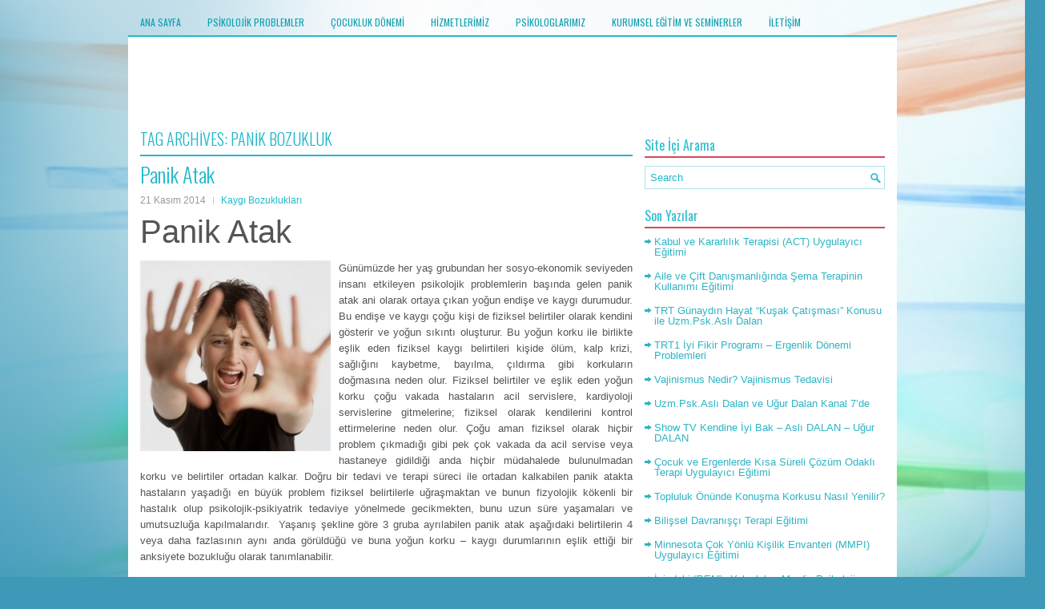

--- FILE ---
content_type: text/html; charset=UTF-8
request_url: https://www.psikodestek.com/tag/panik-bozukluk/
body_size: 10624
content:
 <!DOCTYPE html><html xmlns="http://www.w3.org/1999/xhtml" lang="tr">
<head profile="http://gmpg.org/xfn/11">
<meta http-equiv="Content-Type" content="text/html; charset=UTF-8" />

<meta name="viewport" content="width=device-width, initial-scale=1.0"/>
<link rel="stylesheet" href="https://www.psikodestek.com/wp-content/themes/Healthyx/lib/css/reset.css" type="text/css" media="screen, projection" />
<link rel="stylesheet" href="https://www.psikodestek.com/wp-content/themes/Healthyx/lib/css/defaults.css" type="text/css" media="screen, projection" />
<!--[if lt IE 8]><link rel="stylesheet" href="https://www.psikodestek.com/wp-content/themes/Healthyx/lib/css/ie.css" type="text/css" media="screen, projection" /><![endif]-->

<link rel="stylesheet" href="https://www.psikodestek.com/wp-content/themes/Healthyx/style.css" type="text/css" media="screen, projection" />

<title>panik bozukluk |</title>
<meta name='robots' content='max-image-preview:large' />

<!-- All In One SEO Pack 3.6.2[872,893] -->

<meta name="keywords"  content="panik atak,panikatak,panik atak tedavisi,panik atak belirtileri,panik atak nedenleri,panik bozukluk,,panik atak kesin çözüm" />

<script type="application/ld+json" class="aioseop-schema">{"@context":"https://schema.org","@graph":[{"@type":"Organization","@id":"https://www.psikodestek.com/#organization","url":"https://www.psikodestek.com/","name":"","sameAs":[]},{"@type":"WebSite","@id":"https://www.psikodestek.com/#website","url":"https://www.psikodestek.com/","name":"","publisher":{"@id":"https://www.psikodestek.com/#organization"},"potentialAction":{"@type":"SearchAction","target":"https://www.psikodestek.com/?s={search_term_string}","query-input":"required name=search_term_string"}},{"@type":"CollectionPage","@id":"https://www.psikodestek.com/tag/panik-bozukluk/#collectionpage","url":"https://www.psikodestek.com/tag/panik-bozukluk/","inLanguage":"tr","name":"panik bozukluk","isPartOf":{"@id":"https://www.psikodestek.com/#website"},"breadcrumb":{"@id":"https://www.psikodestek.com/tag/panik-bozukluk/#breadcrumblist"}},{"@type":"BreadcrumbList","@id":"https://www.psikodestek.com/tag/panik-bozukluk/#breadcrumblist","itemListElement":[{"@type":"ListItem","position":1,"item":{"@type":"WebPage","@id":"https://www.psikodestek.com/","url":"https://www.psikodestek.com/","name":"Psikolog, Psikodestek Psikolojik Destek Merkezi"}},{"@type":"ListItem","position":2,"item":{"@type":"WebPage","@id":"https://www.psikodestek.com/tag/panik-bozukluk/","url":"https://www.psikodestek.com/tag/panik-bozukluk/","name":"panik bozukluk"}}]}]}</script>
<link rel="canonical" href="https://www.psikodestek.com/tag/panik-bozukluk/" />
<!-- All In One SEO Pack -->
<link rel="alternate" type="application/rss+xml" title=" &raquo; panik bozukluk etiket akışı" href="https://www.psikodestek.com/tag/panik-bozukluk/feed/" />
<script type="text/javascript">
/* <![CDATA[ */
window._wpemojiSettings = {"baseUrl":"https:\/\/s.w.org\/images\/core\/emoji\/15.0.3\/72x72\/","ext":".png","svgUrl":"https:\/\/s.w.org\/images\/core\/emoji\/15.0.3\/svg\/","svgExt":".svg","source":{"concatemoji":"https:\/\/www.psikodestek.com\/wp-includes\/js\/wp-emoji-release.min.js?ver=6.6.4"}};
/*! This file is auto-generated */
!function(i,n){var o,s,e;function c(e){try{var t={supportTests:e,timestamp:(new Date).valueOf()};sessionStorage.setItem(o,JSON.stringify(t))}catch(e){}}function p(e,t,n){e.clearRect(0,0,e.canvas.width,e.canvas.height),e.fillText(t,0,0);var t=new Uint32Array(e.getImageData(0,0,e.canvas.width,e.canvas.height).data),r=(e.clearRect(0,0,e.canvas.width,e.canvas.height),e.fillText(n,0,0),new Uint32Array(e.getImageData(0,0,e.canvas.width,e.canvas.height).data));return t.every(function(e,t){return e===r[t]})}function u(e,t,n){switch(t){case"flag":return n(e,"\ud83c\udff3\ufe0f\u200d\u26a7\ufe0f","\ud83c\udff3\ufe0f\u200b\u26a7\ufe0f")?!1:!n(e,"\ud83c\uddfa\ud83c\uddf3","\ud83c\uddfa\u200b\ud83c\uddf3")&&!n(e,"\ud83c\udff4\udb40\udc67\udb40\udc62\udb40\udc65\udb40\udc6e\udb40\udc67\udb40\udc7f","\ud83c\udff4\u200b\udb40\udc67\u200b\udb40\udc62\u200b\udb40\udc65\u200b\udb40\udc6e\u200b\udb40\udc67\u200b\udb40\udc7f");case"emoji":return!n(e,"\ud83d\udc26\u200d\u2b1b","\ud83d\udc26\u200b\u2b1b")}return!1}function f(e,t,n){var r="undefined"!=typeof WorkerGlobalScope&&self instanceof WorkerGlobalScope?new OffscreenCanvas(300,150):i.createElement("canvas"),a=r.getContext("2d",{willReadFrequently:!0}),o=(a.textBaseline="top",a.font="600 32px Arial",{});return e.forEach(function(e){o[e]=t(a,e,n)}),o}function t(e){var t=i.createElement("script");t.src=e,t.defer=!0,i.head.appendChild(t)}"undefined"!=typeof Promise&&(o="wpEmojiSettingsSupports",s=["flag","emoji"],n.supports={everything:!0,everythingExceptFlag:!0},e=new Promise(function(e){i.addEventListener("DOMContentLoaded",e,{once:!0})}),new Promise(function(t){var n=function(){try{var e=JSON.parse(sessionStorage.getItem(o));if("object"==typeof e&&"number"==typeof e.timestamp&&(new Date).valueOf()<e.timestamp+604800&&"object"==typeof e.supportTests)return e.supportTests}catch(e){}return null}();if(!n){if("undefined"!=typeof Worker&&"undefined"!=typeof OffscreenCanvas&&"undefined"!=typeof URL&&URL.createObjectURL&&"undefined"!=typeof Blob)try{var e="postMessage("+f.toString()+"("+[JSON.stringify(s),u.toString(),p.toString()].join(",")+"));",r=new Blob([e],{type:"text/javascript"}),a=new Worker(URL.createObjectURL(r),{name:"wpTestEmojiSupports"});return void(a.onmessage=function(e){c(n=e.data),a.terminate(),t(n)})}catch(e){}c(n=f(s,u,p))}t(n)}).then(function(e){for(var t in e)n.supports[t]=e[t],n.supports.everything=n.supports.everything&&n.supports[t],"flag"!==t&&(n.supports.everythingExceptFlag=n.supports.everythingExceptFlag&&n.supports[t]);n.supports.everythingExceptFlag=n.supports.everythingExceptFlag&&!n.supports.flag,n.DOMReady=!1,n.readyCallback=function(){n.DOMReady=!0}}).then(function(){return e}).then(function(){var e;n.supports.everything||(n.readyCallback(),(e=n.source||{}).concatemoji?t(e.concatemoji):e.wpemoji&&e.twemoji&&(t(e.twemoji),t(e.wpemoji)))}))}((window,document),window._wpemojiSettings);
/* ]]> */
</script>
<style id='wp-emoji-styles-inline-css' type='text/css'>

	img.wp-smiley, img.emoji {
		display: inline !important;
		border: none !important;
		box-shadow: none !important;
		height: 1em !important;
		width: 1em !important;
		margin: 0 0.07em !important;
		vertical-align: -0.1em !important;
		background: none !important;
		padding: 0 !important;
	}
</style>
<link rel='stylesheet' id='wp-block-library-css' href='https://www.psikodestek.com/wp-includes/css/dist/block-library/style.min.css?ver=6.6.4' type='text/css' media='all' />
<style id='classic-theme-styles-inline-css' type='text/css'>
/*! This file is auto-generated */
.wp-block-button__link{color:#fff;background-color:#32373c;border-radius:9999px;box-shadow:none;text-decoration:none;padding:calc(.667em + 2px) calc(1.333em + 2px);font-size:1.125em}.wp-block-file__button{background:#32373c;color:#fff;text-decoration:none}
</style>
<style id='global-styles-inline-css' type='text/css'>
:root{--wp--preset--aspect-ratio--square: 1;--wp--preset--aspect-ratio--4-3: 4/3;--wp--preset--aspect-ratio--3-4: 3/4;--wp--preset--aspect-ratio--3-2: 3/2;--wp--preset--aspect-ratio--2-3: 2/3;--wp--preset--aspect-ratio--16-9: 16/9;--wp--preset--aspect-ratio--9-16: 9/16;--wp--preset--color--black: #000000;--wp--preset--color--cyan-bluish-gray: #abb8c3;--wp--preset--color--white: #ffffff;--wp--preset--color--pale-pink: #f78da7;--wp--preset--color--vivid-red: #cf2e2e;--wp--preset--color--luminous-vivid-orange: #ff6900;--wp--preset--color--luminous-vivid-amber: #fcb900;--wp--preset--color--light-green-cyan: #7bdcb5;--wp--preset--color--vivid-green-cyan: #00d084;--wp--preset--color--pale-cyan-blue: #8ed1fc;--wp--preset--color--vivid-cyan-blue: #0693e3;--wp--preset--color--vivid-purple: #9b51e0;--wp--preset--gradient--vivid-cyan-blue-to-vivid-purple: linear-gradient(135deg,rgba(6,147,227,1) 0%,rgb(155,81,224) 100%);--wp--preset--gradient--light-green-cyan-to-vivid-green-cyan: linear-gradient(135deg,rgb(122,220,180) 0%,rgb(0,208,130) 100%);--wp--preset--gradient--luminous-vivid-amber-to-luminous-vivid-orange: linear-gradient(135deg,rgba(252,185,0,1) 0%,rgba(255,105,0,1) 100%);--wp--preset--gradient--luminous-vivid-orange-to-vivid-red: linear-gradient(135deg,rgba(255,105,0,1) 0%,rgb(207,46,46) 100%);--wp--preset--gradient--very-light-gray-to-cyan-bluish-gray: linear-gradient(135deg,rgb(238,238,238) 0%,rgb(169,184,195) 100%);--wp--preset--gradient--cool-to-warm-spectrum: linear-gradient(135deg,rgb(74,234,220) 0%,rgb(151,120,209) 20%,rgb(207,42,186) 40%,rgb(238,44,130) 60%,rgb(251,105,98) 80%,rgb(254,248,76) 100%);--wp--preset--gradient--blush-light-purple: linear-gradient(135deg,rgb(255,206,236) 0%,rgb(152,150,240) 100%);--wp--preset--gradient--blush-bordeaux: linear-gradient(135deg,rgb(254,205,165) 0%,rgb(254,45,45) 50%,rgb(107,0,62) 100%);--wp--preset--gradient--luminous-dusk: linear-gradient(135deg,rgb(255,203,112) 0%,rgb(199,81,192) 50%,rgb(65,88,208) 100%);--wp--preset--gradient--pale-ocean: linear-gradient(135deg,rgb(255,245,203) 0%,rgb(182,227,212) 50%,rgb(51,167,181) 100%);--wp--preset--gradient--electric-grass: linear-gradient(135deg,rgb(202,248,128) 0%,rgb(113,206,126) 100%);--wp--preset--gradient--midnight: linear-gradient(135deg,rgb(2,3,129) 0%,rgb(40,116,252) 100%);--wp--preset--font-size--small: 13px;--wp--preset--font-size--medium: 20px;--wp--preset--font-size--large: 36px;--wp--preset--font-size--x-large: 42px;--wp--preset--spacing--20: 0.44rem;--wp--preset--spacing--30: 0.67rem;--wp--preset--spacing--40: 1rem;--wp--preset--spacing--50: 1.5rem;--wp--preset--spacing--60: 2.25rem;--wp--preset--spacing--70: 3.38rem;--wp--preset--spacing--80: 5.06rem;--wp--preset--shadow--natural: 6px 6px 9px rgba(0, 0, 0, 0.2);--wp--preset--shadow--deep: 12px 12px 50px rgba(0, 0, 0, 0.4);--wp--preset--shadow--sharp: 6px 6px 0px rgba(0, 0, 0, 0.2);--wp--preset--shadow--outlined: 6px 6px 0px -3px rgba(255, 255, 255, 1), 6px 6px rgba(0, 0, 0, 1);--wp--preset--shadow--crisp: 6px 6px 0px rgba(0, 0, 0, 1);}:where(.is-layout-flex){gap: 0.5em;}:where(.is-layout-grid){gap: 0.5em;}body .is-layout-flex{display: flex;}.is-layout-flex{flex-wrap: wrap;align-items: center;}.is-layout-flex > :is(*, div){margin: 0;}body .is-layout-grid{display: grid;}.is-layout-grid > :is(*, div){margin: 0;}:where(.wp-block-columns.is-layout-flex){gap: 2em;}:where(.wp-block-columns.is-layout-grid){gap: 2em;}:where(.wp-block-post-template.is-layout-flex){gap: 1.25em;}:where(.wp-block-post-template.is-layout-grid){gap: 1.25em;}.has-black-color{color: var(--wp--preset--color--black) !important;}.has-cyan-bluish-gray-color{color: var(--wp--preset--color--cyan-bluish-gray) !important;}.has-white-color{color: var(--wp--preset--color--white) !important;}.has-pale-pink-color{color: var(--wp--preset--color--pale-pink) !important;}.has-vivid-red-color{color: var(--wp--preset--color--vivid-red) !important;}.has-luminous-vivid-orange-color{color: var(--wp--preset--color--luminous-vivid-orange) !important;}.has-luminous-vivid-amber-color{color: var(--wp--preset--color--luminous-vivid-amber) !important;}.has-light-green-cyan-color{color: var(--wp--preset--color--light-green-cyan) !important;}.has-vivid-green-cyan-color{color: var(--wp--preset--color--vivid-green-cyan) !important;}.has-pale-cyan-blue-color{color: var(--wp--preset--color--pale-cyan-blue) !important;}.has-vivid-cyan-blue-color{color: var(--wp--preset--color--vivid-cyan-blue) !important;}.has-vivid-purple-color{color: var(--wp--preset--color--vivid-purple) !important;}.has-black-background-color{background-color: var(--wp--preset--color--black) !important;}.has-cyan-bluish-gray-background-color{background-color: var(--wp--preset--color--cyan-bluish-gray) !important;}.has-white-background-color{background-color: var(--wp--preset--color--white) !important;}.has-pale-pink-background-color{background-color: var(--wp--preset--color--pale-pink) !important;}.has-vivid-red-background-color{background-color: var(--wp--preset--color--vivid-red) !important;}.has-luminous-vivid-orange-background-color{background-color: var(--wp--preset--color--luminous-vivid-orange) !important;}.has-luminous-vivid-amber-background-color{background-color: var(--wp--preset--color--luminous-vivid-amber) !important;}.has-light-green-cyan-background-color{background-color: var(--wp--preset--color--light-green-cyan) !important;}.has-vivid-green-cyan-background-color{background-color: var(--wp--preset--color--vivid-green-cyan) !important;}.has-pale-cyan-blue-background-color{background-color: var(--wp--preset--color--pale-cyan-blue) !important;}.has-vivid-cyan-blue-background-color{background-color: var(--wp--preset--color--vivid-cyan-blue) !important;}.has-vivid-purple-background-color{background-color: var(--wp--preset--color--vivid-purple) !important;}.has-black-border-color{border-color: var(--wp--preset--color--black) !important;}.has-cyan-bluish-gray-border-color{border-color: var(--wp--preset--color--cyan-bluish-gray) !important;}.has-white-border-color{border-color: var(--wp--preset--color--white) !important;}.has-pale-pink-border-color{border-color: var(--wp--preset--color--pale-pink) !important;}.has-vivid-red-border-color{border-color: var(--wp--preset--color--vivid-red) !important;}.has-luminous-vivid-orange-border-color{border-color: var(--wp--preset--color--luminous-vivid-orange) !important;}.has-luminous-vivid-amber-border-color{border-color: var(--wp--preset--color--luminous-vivid-amber) !important;}.has-light-green-cyan-border-color{border-color: var(--wp--preset--color--light-green-cyan) !important;}.has-vivid-green-cyan-border-color{border-color: var(--wp--preset--color--vivid-green-cyan) !important;}.has-pale-cyan-blue-border-color{border-color: var(--wp--preset--color--pale-cyan-blue) !important;}.has-vivid-cyan-blue-border-color{border-color: var(--wp--preset--color--vivid-cyan-blue) !important;}.has-vivid-purple-border-color{border-color: var(--wp--preset--color--vivid-purple) !important;}.has-vivid-cyan-blue-to-vivid-purple-gradient-background{background: var(--wp--preset--gradient--vivid-cyan-blue-to-vivid-purple) !important;}.has-light-green-cyan-to-vivid-green-cyan-gradient-background{background: var(--wp--preset--gradient--light-green-cyan-to-vivid-green-cyan) !important;}.has-luminous-vivid-amber-to-luminous-vivid-orange-gradient-background{background: var(--wp--preset--gradient--luminous-vivid-amber-to-luminous-vivid-orange) !important;}.has-luminous-vivid-orange-to-vivid-red-gradient-background{background: var(--wp--preset--gradient--luminous-vivid-orange-to-vivid-red) !important;}.has-very-light-gray-to-cyan-bluish-gray-gradient-background{background: var(--wp--preset--gradient--very-light-gray-to-cyan-bluish-gray) !important;}.has-cool-to-warm-spectrum-gradient-background{background: var(--wp--preset--gradient--cool-to-warm-spectrum) !important;}.has-blush-light-purple-gradient-background{background: var(--wp--preset--gradient--blush-light-purple) !important;}.has-blush-bordeaux-gradient-background{background: var(--wp--preset--gradient--blush-bordeaux) !important;}.has-luminous-dusk-gradient-background{background: var(--wp--preset--gradient--luminous-dusk) !important;}.has-pale-ocean-gradient-background{background: var(--wp--preset--gradient--pale-ocean) !important;}.has-electric-grass-gradient-background{background: var(--wp--preset--gradient--electric-grass) !important;}.has-midnight-gradient-background{background: var(--wp--preset--gradient--midnight) !important;}.has-small-font-size{font-size: var(--wp--preset--font-size--small) !important;}.has-medium-font-size{font-size: var(--wp--preset--font-size--medium) !important;}.has-large-font-size{font-size: var(--wp--preset--font-size--large) !important;}.has-x-large-font-size{font-size: var(--wp--preset--font-size--x-large) !important;}
:where(.wp-block-post-template.is-layout-flex){gap: 1.25em;}:where(.wp-block-post-template.is-layout-grid){gap: 1.25em;}
:where(.wp-block-columns.is-layout-flex){gap: 2em;}:where(.wp-block-columns.is-layout-grid){gap: 2em;}
:root :where(.wp-block-pullquote){font-size: 1.5em;line-height: 1.6;}
</style>
<link rel='stylesheet' id='contact-form-7-css' href='https://www.psikodestek.com/wp-content/plugins/contact-form-7x/includes/css/styles.css?ver=5.2' type='text/css' media='all' />
<link rel='stylesheet' id='__EPYT__style-css' href='https://www.psikodestek.com/wp-content/plugins/youtube-embed-plus/styles/ytprefs.min.css?ver=13.4' type='text/css' media='all' />
<style id='__EPYT__style-inline-css' type='text/css'>

                .epyt-gallery-thumb {
                        width: 33.333%;
                }
                
</style>
<script type="text/javascript" src="https://www.psikodestek.com/wp-includes/js/jquery/jquery.min.js?ver=3.7.1" id="jquery-core-js"></script>
<script type="text/javascript" src="https://www.psikodestek.com/wp-includes/js/jquery/jquery-migrate.min.js?ver=3.4.1" id="jquery-migrate-js"></script>
<script type="text/javascript" src="https://www.psikodestek.com/wp-content/themes/Healthyx/lib/js/superfish.js?ver=6.6.4" id="superfish-js"></script>
<script type="text/javascript" src="https://www.psikodestek.com/wp-content/themes/Healthyx/lib/js/jquery.mobilemenu.js?ver=6.6.4" id="mobilemenu-js"></script>
<script type="text/javascript" id="__ytprefs__-js-extra">
/* <![CDATA[ */
var _EPYT_ = {"ajaxurl":"https:\/\/www.psikodestek.com\/wp-admin\/admin-ajax.php","security":"6761a9511c","gallery_scrolloffset":"20","eppathtoscripts":"https:\/\/www.psikodestek.com\/wp-content\/plugins\/youtube-embed-plus\/scripts\/","eppath":"https:\/\/www.psikodestek.com\/wp-content\/plugins\/youtube-embed-plus\/","epresponsiveselector":"[\"iframe.__youtube_prefs_widget__\"]","epdovol":"1","version":"13.4","evselector":"iframe.__youtube_prefs__[src], iframe[src*=\"youtube.com\/embed\/\"], iframe[src*=\"youtube-nocookie.com\/embed\/\"]","ajax_compat":"","ytapi_load":"light","pause_others":"","stopMobileBuffer":"1","vi_active":"","vi_js_posttypes":[]};
/* ]]> */
</script>
<script type="text/javascript" src="https://www.psikodestek.com/wp-content/plugins/youtube-embed-plus/scripts/ytprefs.min.js?ver=13.4" id="__ytprefs__-js"></script>
<link rel="https://api.w.org/" href="https://www.psikodestek.com/wp-json/" /><link rel="alternate" title="JSON" type="application/json" href="https://www.psikodestek.com/wp-json/wp/v2/tags/85" /><link rel="EditURI" type="application/rsd+xml" title="RSD" href="https://www.psikodestek.com/xmlrpc.php?rsd" />

<link rel="shortcut icon" href="http://www.psikodestek.com/wp-content/uploads/2014/06/lg11.jpg" type="image/x-icon" />
<link rel="alternate" type="application/rss+xml" title=" RSS Feed" href="https://www.psikodestek.com/feed/" />
<link rel="pingback" href="https://www.psikodestek.com/xmlrpc.php" />

</head>

<body class="archive tag tag-panik-bozukluk tag-85">

<div id="container">

            <div class="clearfix">
            			<div class="menu-primary-container"><ul id="menu-menu-1" class="menus menu-primary"><li id="menu-item-24" class="menu-item menu-item-type-custom menu-item-object-custom menu-item-home menu-item-24"><a href="http://www.psikodestek.com/">Ana Sayfa</a></li>
<li id="menu-item-29" class="menu-item menu-item-type-post_type menu-item-object-page menu-item-29"><a href="https://www.psikodestek.com/psikolojik-problemler/">Psikolojik Problemler</a></li>
<li id="menu-item-25" class="menu-item menu-item-type-post_type menu-item-object-page menu-item-25"><a href="https://www.psikodestek.com/cocukluk-donemi/">Çocukluk Dönemi</a></li>
<li id="menu-item-26" class="menu-item menu-item-type-post_type menu-item-object-page menu-item-26"><a href="https://www.psikodestek.com/hizmetlerimiz/">Hizmetlerimiz</a></li>
<li id="menu-item-28" class="menu-item menu-item-type-post_type menu-item-object-page menu-item-28"><a href="https://www.psikodestek.com/psikologlarimiz/">Psikologlarımız</a></li>
<li id="menu-item-126" class="menu-item menu-item-type-post_type menu-item-object-page menu-item-126"><a href="https://www.psikodestek.com/kurumsel-egitim-ve-seminerler/">Kurumsel Eğitim ve Seminerler</a></li>
<li id="menu-item-27" class="menu-item menu-item-type-post_type menu-item-object-page menu-item-27"><a href="https://www.psikodestek.com/iletisim/">İletişim</a></li>
</ul></div>              <!--.primary menu--> 	
                </div>
        

    <div id="header">
    
        <div class="logo">
         
             
            
             
         
        </div><!-- .logo -->

        <div class="header-right">
            <div id="top-social-profiles">
                            </div>
        </div><!-- .header-right -->
        
    </div><!-- #header -->
    
    
    <div id="main">
    
                
        <div id="content">
        
                    
            <h2 class="page-title">Tag Archives: <span>panik bozukluk</span></h2>
            
                
    <div class="post clearfix post-110 type-post status-publish format-standard hentry category-kaygi-bozukluklari tag-panik-atak tag-panik-atak-belirtileri tag-panik-atak-kesin-cozum tag-panik-atak-tedavisi tag-panik-bozukluk tag-panikatak" id="post-110">
    
        <h2 class="title"><a href="https://www.psikodestek.com/panik-atak/" title="Permalink to Panik Atak" rel="bookmark">Panik Atak</a></h2>
        
        <div class="postmeta-primary">

            <span class="meta_date">21 Kasım 2014</span>
           &nbsp;  <span class="meta_categories"><a href="https://www.psikodestek.com/category/kaygi-bozukluklari/" rel="category tag">Kaygı Bozuklukları</a></span>

                 
        </div>
        
        <div class="entry clearfix">
            
                        
            <h1 style="text-align: justify;">Panik Atak</h1>
<p style="text-align: justify;"><a href="http://www.psikodestek.com/wp-content/uploads/2014/09/panik-atak.jpg"><img fetchpriority="high" decoding="async" class="alignleft  wp-image-111" src="http://www.psikodestek.com/wp-content/uploads/2014/09/panik-atak.jpg" alt="panik-atak" width="238" height="238" srcset="https://www.psikodestek.com/wp-content/uploads/2014/09/panik-atak.jpg 300w, https://www.psikodestek.com/wp-content/uploads/2014/09/panik-atak-150x150.jpg 150w" sizes="(max-width: 238px) 100vw, 238px" /></a>Günümüzde her yaş grubundan her sosyo-ekonomik seviyeden insanı etkileyen psikolojik problemlerin başında gelen panik atak ani olarak ortaya çıkan yoğun endişe ve kaygı durumudur. Bu endişe ve kaygı çoğu kişi de fiziksel belirtiler olarak kendini gösterir ve yoğun sıkıntı oluşturur. Bu yoğun korku ile birlikte eşlik eden fiziksel kaygı belirtileri kişide ölüm, kalp krizi, sağlığını kaybetme, bayılma, çıldırma gibi korkuların doğmasına neden olur. Fiziksel belirtiler ve eşlik eden yoğun korku çoğu vakada hastaların acil servislere, kardiyoloji servislerine gitmelerine; fiziksel olarak kendilerini kontrol ettirmelerine neden olur. Çoğu aman fiziksel olarak hiçbir problem çıkmadığı gibi pek çok vakada da acil servise veya hastaneye gidildiği anda hiçbir müdahalede bulunulmadan korku ve belirtiler ortadan kalkar. Doğru bir tedavi ve terapi süreci ile ortadan kalkabilen panik atakta hastaların yaşadığı en büyük problem fiziksel belirtilerle uğraşmaktan ve bunun fizyolojik kökenli bir hastalık olup psikolojik-psikiyatrik tedaviye yönelmede gecikmekten, bunu uzun süre yaşamaları ve umutsuzluğa kapılmalarıdır.  Yaşanış şekline göre 3 gruba ayrılabilen panik atak aşağıdaki belirtilerin 4 veya daha fazlasının aynı anda görüldüğü ve buna yoğun korku – kaygı durumlarının eşlik ettiği bir anksiyete bozukluğu olarak tanımlanabilir.</p>
<h2 style="text-align: justify;">Panik Atak Belirtileri</h2>
<ol>
<li>Çarpıntı, kalp atımlarını duyumsama</li>
<li>Terleme</li>
<li>Titreme ya da sarsılma</li>
<li>Nefes darlığı ya da boğuluyor gibi olma</li>
<li>Soluğun kesilmesi</li>
<li>Göğüs ağrısı ya da göğüste sıkıntı duyma</li>
<li>Bulantı ya da karın ağrısı</li>
<li>Baş dönmesi, sersemlik hissi, düşecekmiş ya da bayılacakmış gibi olma</li>
<li>Derealizasyon ya da Depersonalizasyon (Dış dünya yada kendisi gerçekliğini kaybetmiş gibi hissetme).</li>
<li>Kontrolünü kaybedeceği ya da çıldıracağı korkusu</li>
<li>Ölüm korkusu</li>
<li>Uyuşma ve karıncalanma duygusu</li>
<li>Üşüme ürperme ve ateş basması</li>
</ol>
<p>Doğru ve düzenli bir tedavi ile kesin çözümü olan panik atak hastalığı hakkında detaylı bilgi ve tedavi seçenekleri için <a href="http://www.panikatak.org">panik atak</a> sitemizi ziyaret edebilirsiniz.</p>

        </div>
        
                <div class="readmore">
            <a href="https://www.psikodestek.com/panik-atak/#more-110" title="Permalink to Panik Atak" rel="bookmark">daha fazlası...</a>
        </div>
                
    </div><!-- Post ID 110 -->            
                    
        </div><!-- #content -->
    
        
<div id="sidebar-primary">

    <ul class="widget-container"><li id="search-2" class="widget widget_search"><h3 class="widgettitle">Site İçi Arama</h3> 
<div id="search" title="Type and hit enter">
    <form method="get" id="searchform" action="https://www.psikodestek.com/"> 
        <input type="text" value="Search" 
            name="s" id="s"  onblur="if (this.value == '')  {this.value = 'Search';}"  
            onfocus="if (this.value == 'Search') {this.value = '';}" 
        />
    </form>
</div><!-- #search --></li></ul>
		<ul class="widget-container"><li id="recent-posts-2" class="widget widget_recent_entries">
		<h3 class="widgettitle">Son Yazılar</h3>
		<ul>
											<li>
					<a href="https://www.psikodestek.com/kabul-ve-kararlilik-terapisi-act-uygulayici-egitimi/">Kabul ve Kararlılık Terapisi (ACT) Uygulayıcı Eğitimi</a>
									</li>
											<li>
					<a href="https://www.psikodestek.com/sema-terapisi-uygulayici-egitimi/">Aile ve Çift Danışmanlığında Şema Terapinin Kullanımı Eğitimi</a>
									</li>
											<li>
					<a href="https://www.psikodestek.com/trt-gunaydin-hayat-kusak-catismasi-konusu-ile-uzm-psk-asli-dalan/">TRT Günaydın Hayat &#8220;Kuşak Çatışması&#8221; Konusu ile Uzm.Psk.Aslı Dalan</a>
									</li>
											<li>
					<a href="https://www.psikodestek.com/trt1-iyi-fikir-programi-ergenlik-donemi-problemleri/">TRT1 İyi Fikir Programı &#8211; Ergenlik Dönemi Problemleri</a>
									</li>
											<li>
					<a href="https://www.psikodestek.com/vajinismus-nedir-vajinismus-tedavisi/">Vajinismus Nedir? Vajinismus Tedavisi</a>
									</li>
											<li>
					<a href="https://www.psikodestek.com/uzm-psk-asli-dalan-ve-ugur-dalan-kanal-7de/">Uzm.Psk.Aslı Dalan ve Uğur Dalan Kanal 7&#8217;de</a>
									</li>
											<li>
					<a href="https://www.psikodestek.com/482/">Show TV Kendine İyi Bak &#8211; Aslı DALAN &#8211; Uğur DALAN</a>
									</li>
											<li>
					<a href="https://www.psikodestek.com/622-2/">Çocuk ve Ergenlerde Kısa Süreli Çözüm Odaklı Terapi Uygulayıcı Eğitimi</a>
									</li>
											<li>
					<a href="https://www.psikodestek.com/topluluk-onunde-konusma-korkusu-nasil-yenilir/">Topluluk Önünde Konuşma Korkusu Nasıl Yenilir?</a>
									</li>
											<li>
					<a href="https://www.psikodestek.com/kaygi-bozukluklari-ve-okbde-bdt-egitimi/">Bilişsel Davranışçı Terapi Eğitimi</a>
									</li>
											<li>
					<a href="https://www.psikodestek.com/minnesota-cok-yonlu-kisilik-envanteri-mmpi-uygulayici-egitimi/">Minnesota Çok Yönlü Kişilik Envanteri (MMPI) Uygulayıcı Eğitimi</a>
									</li>
											<li>
					<a href="https://www.psikodestek.com/icindeki-bene-yolculuk-mardin-psikoloji-kampi/">İçindeki &#8220;BEN&#8221;e Yolculuk &#8211; Mardin Psikoloji Kampı</a>
									</li>
											<li>
					<a href="https://www.psikodestek.com/aile-danismanligi-yaz-egitim-kampi/">Psikoloji ve Aile Danışmanlığı Yaz Eğitim Kampı</a>
									</li>
											<li>
					<a href="https://www.psikodestek.com/gelecege-isik-ol/">Geleceğe Işık Ol</a>
									</li>
											<li>
					<a href="https://www.psikodestek.com/destekci-bilgilendirme/">Geleceğe Işık Ol Destekçisi Ol</a>
									</li>
					</ul>

		</li></ul><ul class="widget-container"><li id="categories-2" class="widget widget_categories"><h3 class="widgettitle">Kategoriler</h3>
			<ul>
					<li class="cat-item cat-item-43"><a href="https://www.psikodestek.com/category/cinsel-problemler/">Cinsel Problemler</a> (3)
</li>
	<li class="cat-item cat-item-286"><a href="https://www.psikodestek.com/category/cocuk-ve-ergen-terapi-egitimleri/">Çocuk ve Ergen Terapi Eğitimleri</a> (1)
</li>
	<li class="cat-item cat-item-25"><a href="https://www.psikodestek.com/category/duygu-durum-bozukluklari/">Duygu &#8211; Durum Bozuklukları</a> (4)
</li>
	<li class="cat-item cat-item-224"><a href="https://www.psikodestek.com/category/egitim-programlarimiz/">Eğitim Programlarımız</a> (12)
</li>
	<li class="cat-item cat-item-1"><a href="https://www.psikodestek.com/category/genel/">Genel</a> (28)
</li>
	<li class="cat-item cat-item-6"><a href="https://www.psikodestek.com/category/kaygi-bozukluklari/">Kaygı Bozuklukları</a> (8)
</li>
	<li class="cat-item cat-item-3"><a href="https://www.psikodestek.com/category/psikolog/">Psikolog</a> (1)
</li>
	<li class="cat-item cat-item-98"><a href="https://www.psikodestek.com/category/sorulariniz-cevaplariniz/">Sorularınız-Cevaplarınız</a> (8)
</li>
	<li class="cat-item cat-item-145"><a href="https://www.psikodestek.com/category/tv-programlari/">TV Programları</a> (15)
</li>
	<li class="cat-item cat-item-20"><a href="https://www.psikodestek.com/category/yeme-bozukluklari/">Yeme Bozuklukları</a> (2)
</li>
	<li class="cat-item cat-item-290"><a href="https://www.psikodestek.com/category/yetiskin-terapisi-egitimleri/">Yetişkin Terapisi Eğitimleri</a> (4)
</li>
			</ul>

			</li></ul>    
</div><!-- #sidebar-primary -->        
                
    </div><!-- #main -->
    
    
    <div id="footer-widgets" class="clearfix">
                <div class="footer-widget-box">
            <ul class="widget-container"><li id="text-6" class="widget widget_text"><h3 class="widgettitle">Psikodestek &#8211; Beylikdüzü</h3>			<div class="textwidget"><p>Adres: Cumhuriyet Mah. Vetrocity Res.<br />
Kat:3 D:86 Beylikdüzü &#8211; İstanbul<br />
Tel: 0212 8063482<br />
Tel: 0532 454 3581<br />
udalan@hotmail.com</p>
</div>
		</li></ul>        </div>
        
        <div class="footer-widget-box">
            <ul class="widget-container"><li id="block-3" class="widget widget_block">
<ul class="wp-block-social-links is-layout-flex wp-block-social-links-is-layout-flex"><li class="wp-social-link wp-social-link-facebook  wp-block-social-link"><a href="https://www.facebook.com/p/U%C4%9EUR-ASLI-DALAN-100063642643359/" class="wp-block-social-link-anchor"><svg width="24" height="24" viewBox="0 0 24 24" version="1.1" xmlns="http://www.w3.org/2000/svg" aria-hidden="true" focusable="false"><path d="M12 2C6.5 2 2 6.5 2 12c0 5 3.7 9.1 8.4 9.9v-7H7.9V12h2.5V9.8c0-2.5 1.5-3.9 3.8-3.9 1.1 0 2.2.2 2.2.2v2.5h-1.3c-1.2 0-1.6.8-1.6 1.6V12h2.8l-.4 2.9h-2.3v7C18.3 21.1 22 17 22 12c0-5.5-4.5-10-10-10z"></path></svg><span class="wp-block-social-link-label screen-reader-text">Facebook</span></a></li>

<li class="wp-social-link wp-social-link-instagram  wp-block-social-link"><a href="https://www.instagram.com/psikodestek/" class="wp-block-social-link-anchor"><svg width="24" height="24" viewBox="0 0 24 24" version="1.1" xmlns="http://www.w3.org/2000/svg" aria-hidden="true" focusable="false"><path d="M12,4.622c2.403,0,2.688,0.009,3.637,0.052c0.877,0.04,1.354,0.187,1.671,0.31c0.42,0.163,0.72,0.358,1.035,0.673 c0.315,0.315,0.51,0.615,0.673,1.035c0.123,0.317,0.27,0.794,0.31,1.671c0.043,0.949,0.052,1.234,0.052,3.637 s-0.009,2.688-0.052,3.637c-0.04,0.877-0.187,1.354-0.31,1.671c-0.163,0.42-0.358,0.72-0.673,1.035 c-0.315,0.315-0.615,0.51-1.035,0.673c-0.317,0.123-0.794,0.27-1.671,0.31c-0.949,0.043-1.233,0.052-3.637,0.052 s-2.688-0.009-3.637-0.052c-0.877-0.04-1.354-0.187-1.671-0.31c-0.42-0.163-0.72-0.358-1.035-0.673 c-0.315-0.315-0.51-0.615-0.673-1.035c-0.123-0.317-0.27-0.794-0.31-1.671C4.631,14.688,4.622,14.403,4.622,12 s0.009-2.688,0.052-3.637c0.04-0.877,0.187-1.354,0.31-1.671c0.163-0.42,0.358-0.72,0.673-1.035 c0.315-0.315,0.615-0.51,1.035-0.673c0.317-0.123,0.794-0.27,1.671-0.31C9.312,4.631,9.597,4.622,12,4.622 M12,3 C9.556,3,9.249,3.01,8.289,3.054C7.331,3.098,6.677,3.25,6.105,3.472C5.513,3.702,5.011,4.01,4.511,4.511 c-0.5,0.5-0.808,1.002-1.038,1.594C3.25,6.677,3.098,7.331,3.054,8.289C3.01,9.249,3,9.556,3,12c0,2.444,0.01,2.751,0.054,3.711 c0.044,0.958,0.196,1.612,0.418,2.185c0.23,0.592,0.538,1.094,1.038,1.594c0.5,0.5,1.002,0.808,1.594,1.038 c0.572,0.222,1.227,0.375,2.185,0.418C9.249,20.99,9.556,21,12,21s2.751-0.01,3.711-0.054c0.958-0.044,1.612-0.196,2.185-0.418 c0.592-0.23,1.094-0.538,1.594-1.038c0.5-0.5,0.808-1.002,1.038-1.594c0.222-0.572,0.375-1.227,0.418-2.185 C20.99,14.751,21,14.444,21,12s-0.01-2.751-0.054-3.711c-0.044-0.958-0.196-1.612-0.418-2.185c-0.23-0.592-0.538-1.094-1.038-1.594 c-0.5-0.5-1.002-0.808-1.594-1.038c-0.572-0.222-1.227-0.375-2.185-0.418C14.751,3.01,14.444,3,12,3L12,3z M12,7.378 c-2.552,0-4.622,2.069-4.622,4.622S9.448,16.622,12,16.622s4.622-2.069,4.622-4.622S14.552,7.378,12,7.378z M12,15 c-1.657,0-3-1.343-3-3s1.343-3,3-3s3,1.343,3,3S13.657,15,12,15z M16.804,6.116c-0.596,0-1.08,0.484-1.08,1.08 s0.484,1.08,1.08,1.08c0.596,0,1.08-0.484,1.08-1.08S17.401,6.116,16.804,6.116z"></path></svg><span class="wp-block-social-link-label screen-reader-text">Instagram</span></a></li>

<li class="wp-social-link wp-social-link-whatsapp  wp-block-social-link"><a href="https://wa.me/+905077012011" class="wp-block-social-link-anchor"><svg width="24" height="24" viewBox="0 0 24 24" version="1.1" xmlns="http://www.w3.org/2000/svg" aria-hidden="true" focusable="false"><path d="M 12.011719 2 C 6.5057187 2 2.0234844 6.478375 2.0214844 11.984375 C 2.0204844 13.744375 2.4814687 15.462563 3.3554688 16.976562 L 2 22 L 7.2324219 20.763672 C 8.6914219 21.559672 10.333859 21.977516 12.005859 21.978516 L 12.009766 21.978516 C 17.514766 21.978516 21.995047 17.499141 21.998047 11.994141 C 22.000047 9.3251406 20.962172 6.8157344 19.076172 4.9277344 C 17.190172 3.0407344 14.683719 2.001 12.011719 2 z M 12.009766 4 C 14.145766 4.001 16.153109 4.8337969 17.662109 6.3417969 C 19.171109 7.8517969 20.000047 9.8581875 19.998047 11.992188 C 19.996047 16.396187 16.413812 19.978516 12.007812 19.978516 C 10.674812 19.977516 9.3544062 19.642812 8.1914062 19.007812 L 7.5175781 18.640625 L 6.7734375 18.816406 L 4.8046875 19.28125 L 5.2851562 17.496094 L 5.5019531 16.695312 L 5.0878906 15.976562 C 4.3898906 14.768562 4.0204844 13.387375 4.0214844 11.984375 C 4.0234844 7.582375 7.6067656 4 12.009766 4 z M 8.4765625 7.375 C 8.3095625 7.375 8.0395469 7.4375 7.8105469 7.6875 C 7.5815469 7.9365 6.9355469 8.5395781 6.9355469 9.7675781 C 6.9355469 10.995578 7.8300781 12.182609 7.9550781 12.349609 C 8.0790781 12.515609 9.68175 15.115234 12.21875 16.115234 C 14.32675 16.946234 14.754891 16.782234 15.212891 16.740234 C 15.670891 16.699234 16.690438 16.137687 16.898438 15.554688 C 17.106437 14.971687 17.106922 14.470187 17.044922 14.367188 C 16.982922 14.263188 16.816406 14.201172 16.566406 14.076172 C 16.317406 13.951172 15.090328 13.348625 14.861328 13.265625 C 14.632328 13.182625 14.464828 13.140625 14.298828 13.390625 C 14.132828 13.640625 13.655766 14.201187 13.509766 14.367188 C 13.363766 14.534188 13.21875 14.556641 12.96875 14.431641 C 12.71875 14.305641 11.914938 14.041406 10.960938 13.191406 C 10.218937 12.530406 9.7182656 11.714844 9.5722656 11.464844 C 9.4272656 11.215844 9.5585938 11.079078 9.6835938 10.955078 C 9.7955938 10.843078 9.9316406 10.663578 10.056641 10.517578 C 10.180641 10.371578 10.223641 10.267562 10.306641 10.101562 C 10.389641 9.9355625 10.347156 9.7890625 10.285156 9.6640625 C 10.223156 9.5390625 9.737625 8.3065 9.515625 7.8125 C 9.328625 7.3975 9.131125 7.3878594 8.953125 7.3808594 C 8.808125 7.3748594 8.6425625 7.375 8.4765625 7.375 z"></path></svg><span class="wp-block-social-link-label screen-reader-text">WhatsApp</span></a></li></ul>
</li></ul>        </div>
        
        <div class="footer-widget-box footer-widget-box-last">
            <ul class="widget-container"><li id="block-4" class="widget widget_block">
<figure class="wp-block-embed is-type-video is-provider-youtube wp-block-embed-youtube wp-embed-aspect-16-9 wp-has-aspect-ratio"><div class="wp-block-embed__wrapper">
<iframe loading="lazy" title="Kaygılı Düşüncelerinle Nasıl Başa Çıkabilirsin?" width="500" height="281" src="https://www.youtube.com/embed/vgzpzdE84og?feature=oembed" frameborder="0" allow="accelerometer; autoplay; clipboard-write; encrypted-media; gyroscope; picture-in-picture; web-share" referrerpolicy="strict-origin-when-cross-origin" allowfullscreen></iframe>
</div></figure>
</li></ul>        </div>
        
    </div>

    <div id="footer">
    
        <div id="copyrights">
             &copy; 2026  <a href="https://www.psikodestek.com/"></a> 
        </div>
        
                
        <div id="credits">Powered by <a href="http://wordpress.org/"><strong>WordPress</strong></a> and <a href="https://flexithemes.com/">FlexiThemes</a></div><!-- #credits -->
        
    </div><!-- #footer -->
    
</div><!-- #container -->

<script type="text/javascript" id="contact-form-7-js-extra">
/* <![CDATA[ */
var wpcf7 = {"apiSettings":{"root":"https:\/\/www.psikodestek.com\/wp-json\/contact-form-7\/v1","namespace":"contact-form-7\/v1"}};
/* ]]> */
</script>
<script type="text/javascript" src="https://www.psikodestek.com/wp-content/plugins/contact-form-7x/includes/js/scripts.js?ver=5.2" id="contact-form-7-js"></script>
<script type="text/javascript" src="https://www.psikodestek.com/wp-includes/js/hoverIntent.min.js?ver=1.10.2" id="hoverIntent-js"></script>
<script type="text/javascript" src="https://www.psikodestek.com/wp-content/plugins/youtube-embed-plus/scripts/fitvids.min.js?ver=13.4" id="__ytprefsfitvids__-js"></script>

<script type='text/javascript'>
/* <![CDATA[ */
jQuery.noConflict();
jQuery(function(){ 
	jQuery('ul.menu-primary').superfish({ 
	animation: {opacity:'show'},
autoArrows:  true,
                dropShadows: false, 
                speed: 200,
                delay: 800
                });
            });
jQuery('.menu-primary-container').mobileMenu({
                defaultText: 'Menu',
                className: 'menu-primary-responsive',
                containerClass: 'menu-primary-responsive-container',
                subMenuDash: '&ndash;'
            });

/* ]]> */
</script>






</body>
</html>